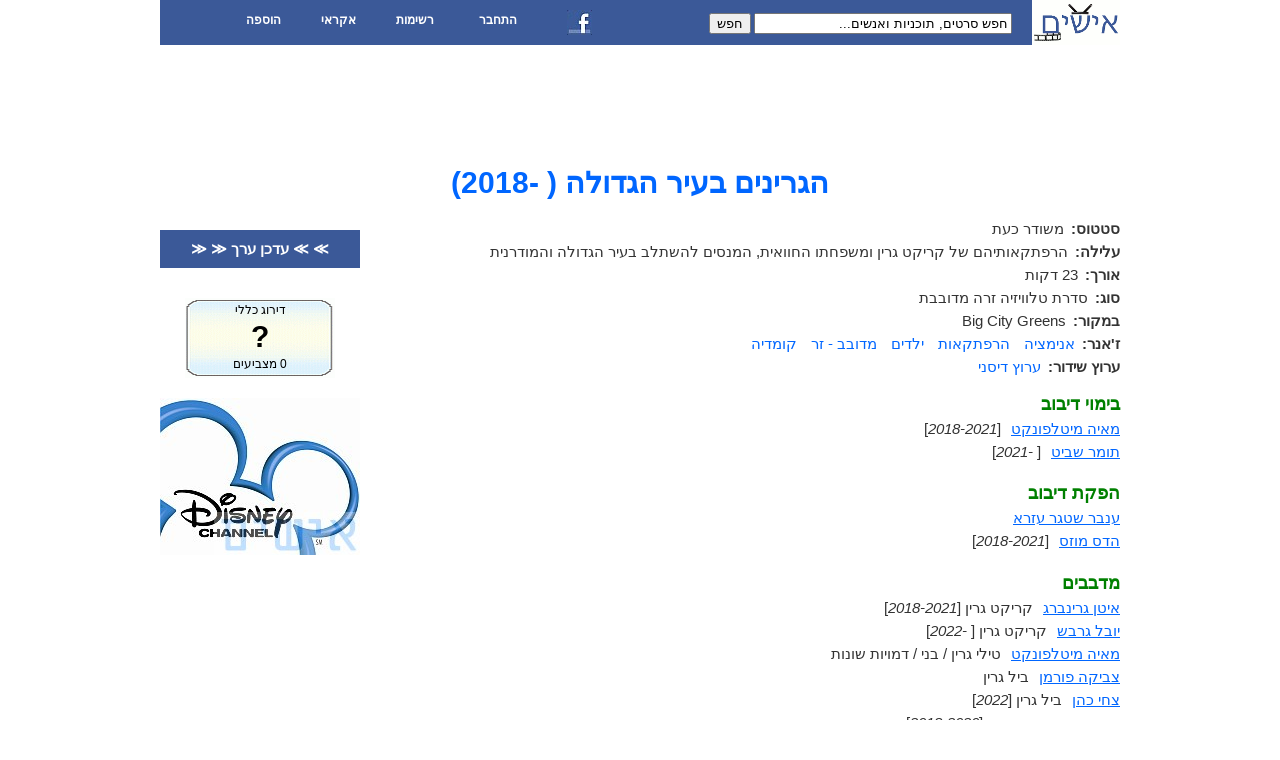

--- FILE ---
content_type: text/html; charset=UTF-8
request_url: https://www.ishim.co.il/m.php?s=%D7%94%D7%92%D7%A8%D7%99%D7%A0%D7%99%D7%9D+%D7%91%D7%A2%D7%99%D7%A8+%D7%94%D7%92%D7%93%D7%95%D7%9C%D7%94
body_size: 2610
content:
<!DOCTYPE html PUBLIC "-//W3C//DTD XHTML 1.0 Transitional//EN" "http://www.w3.org/TR/xhtml1/DTD/xhtml1-transitional.dtd">
<html xmlns="http://www.w3.org/1999/xhtml">
<head>
<link type="image/x-icon" href="favicon.ico" rel="shortcut icon"/>
<link type="text/css" href="https://ajax.googleapis.com/ajax/libs/jqueryui/1.8.16/themes/start/jquery-ui.css" rel="stylesheet"/>
<link type="text/css" href="36.css" rel="Stylesheet"/>
<script type="text/javascript" src="https://ajax.googleapis.com/ajax/libs/jquery/1.7.1/jquery.min.js"></script>
<script type="text/javascript" src="https://ajax.googleapis.com/ajax/libs/jqueryui/1.8.16/jquery-ui.min.js"></script>
<script type="text/javascript" src="33.js"></script>
<title>הגרינים בעיר הגדולה</title>
</head>
<body>
<div id="body">
<a href="index.php" title="דף הבית"><img id="logo" src='ishim.gif' alt=''/></a>
<div id="h">
<ul id="menu">
	<li>הוספה
		<ul>
			<li><a href="e.php?q=4">סדרת טלוויזיה</a></li>
			<li><a href="e.php?q=3">תוכנית טלוויזיה</a></li>
			<li><a href="e.php?q=6">סרט טלוויזיה</a></li>
			<li><a href="e.php?q=8">סרט קולנוע</a></li>
			<li><a href="e.php?q=1">תוכנית רדיו</a></li>
			<li><a href="e.php?q=10">סרט סטודנטים</a></li>
			<li><a href="e.php?q=9">קלטת ילדים</a></li>
			<li><a href="e.php?q=11">הרכב</a></li>
			<li><a href="e.php">אדם</a></li>
			<li><a href="e.php?q=5">סדרה זרה מדובבת</a></li>
			<li><a href="e.php?q=7">סרט זר מדובב</a></li>
			<li><a href="e.php?q=2">סדרה ישראלית עם קטעים זרים מדובבים</a></li>
		</ul>
	</li>
	<li>אקראי
		<ul>
			<li><a href="r.php?q=m">סרט אקראי</a></li>
			<li><a href="r.php?q=s">תוכנית אקראית</a></li>
			<li><a href="r.php?q=p">אדם אקראי</a></li>
			<li><a href="r.php?q=d">יום אקראי</a></li>
			<li><a href="r.php?q=y">שנה אקראית</a></li>
		</ul>
	</li>
	<li>רשימות
		<ul>
			<li><a href="ns.php">כל הערוצים</a></li>
			<li><a href="gs.php">כל הז'אנרים</a></li>
			<li><a href="ks.php">כל המפתחות</a></li>
			<li><a href="dmy.php">כל התאריכים</a></li>
			<li><a href="qa.php">כל השאלות</a></li>
		</ul>
	</li>
	<li>
   	<a id="loginUrl" href="login.php">התחבר</a>  </li>
  <li><a href="https://on.fb.me/oNyJuJ" title="אישים בפייסבוק"><img src="fb.jpg" alt=""/></a></li>
</ul>
<form action="s.php" method="get">
	<input name="s" value="חפש סרטים, תוכניות ואנשים..."/>
	<button type="submit">חפש</button>
</form>
</div>
<div id="upperBanner"><script type="text/javascript"><!--
google_ad_client = "ca-pub-3756217035853912";
google_ad_slot = "9492753856";
google_ad_width = 728;
google_ad_height = 90;
//-->
</script>
<script type="text/javascript"
src="https://pagead2.googlesyndication.com/pagead/show_ads.js">
</script>
</div>
<h1><span dir='rtl'>הגרינים בעיר הגדולה</span> ( -2018)</h1>	<input type="hidden" id="sId" value="37546"/>
	<div id="main">
	<div class='detail'><b>סטטוס:</b>משודר כעת</div><div class='detail'><b>עלילה:</b>הרפתקאותיהם של קריקט גרין ומשפחתו החוואית, המנסים להשתלב בעיר הגדולה והמודרנית</div><div class='detail'><b>אורך:</b>23 דקות</div><div class='detail'><b>סוג:</b>סדרת טלוויזיה זרה מדובבת</div><div class='detail'><b>במקור:</b>Big City Greens</div><div class='xList'><b>ז'אנר:</b><div><a href='g.php?g=%D7%90%D7%A0%D7%99%D7%9E%D7%A6%D7%99%D7%94'>אנימציה</a> <a href='g.php?g=%D7%94%D7%A8%D7%A4%D7%AA%D7%A7%D7%90%D7%95%D7%AA'>הרפתקאות</a> <a href='g.php?g=%D7%99%D7%9C%D7%93%D7%99%D7%9D'>ילדים</a> <a href='g.php?g=%D7%9E%D7%93%D7%95%D7%91%D7%91+-+%D7%96%D7%A8'>מדובב - זר</a> <a href='g.php?g=%D7%A7%D7%95%D7%9E%D7%93%D7%99%D7%94'>קומדיה</a> </div></div><div class='xList'><b>ערוץ שידור:</b><div><a href='n.php?n=%D7%A2%D7%A8%D7%95%D7%A5+%D7%93%D7%99%D7%A1%D7%A0%D7%99'>ערוץ דיסני</a> </div></div><div id="cast"><div class="clear"></div><h3>בימוי דיבוב</h3><div><div><a href='p.php?s=%D7%9E%D7%90%D7%99%D7%94+%D7%9E%D7%99%D7%98%D7%9C%D7%A4%D7%95%D7%A0%D7%A7%D7%98'>מאיה מיטלפונקט</a></div> [<i>2018-2021</i>]</div><div><div><a href='p.php?s=%D7%AA%D7%95%D7%9E%D7%A8+%D7%A9%D7%91%D7%99%D7%98'>תומר שביט</a></div> [<i> -2021</i>]</div><div class="clear"></div><h3>הפקת דיבוב</h3><div><div><a href='p.php?s=%D7%A2%D7%A0%D7%91%D7%A8+%D7%A9%D7%98%D7%92%D7%A8+%D7%A2%D7%96%D7%A8%D7%90'>ענבר שטגר עזרא</a></div></div><div><div><a href='p.php?s=%D7%94%D7%93%D7%A1+%D7%9E%D7%95%D7%96%D7%A1'>הדס מוזס</a></div> [<i>2018-2021</i>]</div><div class="clear"></div><h3>מדבבים</h3><div><div><a href='p.php?s=%D7%90%D7%99%D7%98%D7%9F+%D7%92%D7%A8%D7%99%D7%A0%D7%91%D7%A8%D7%92'>איטן גרינברג</a></div><span>קריקט גרין</span> [<i>2018-2021</i>]</div><div><div><a href='p.php?s=%D7%99%D7%95%D7%91%D7%9C+%D7%92%D7%A8%D7%91%D7%A9'>יובל גרבש</a></div><span>קריקט גרין</span> [<i> -2022</i>]</div><div><div><a href='p.php?s=%D7%9E%D7%90%D7%99%D7%94+%D7%9E%D7%99%D7%98%D7%9C%D7%A4%D7%95%D7%A0%D7%A7%D7%98'>מאיה מיטלפונקט</a></div><span>טילי גרין / בני / דמויות שונות</span></div><div><div><a href='p.php?s=%D7%A6%D7%91%D7%99%D7%A7%D7%94+%D7%A4%D7%95%D7%A8%D7%9E%D7%9F'>צביקה פורמן</a></div><span>ביל גרין</span></div><div><div><a href='p.php?s=%D7%A6%D7%97%D7%99+%D7%9B%D7%94%D7%9F%23%D7%A9%D7%97%D7%A7%D7%9F'>צחי כהן</a></div><span>ביל גרין</span> [<i>2022</i>]</div><div><div><a href='p.php?s=%D7%AA%D7%97%D7%99%D7%94+%D7%93%D7%A0%D7%95%D7%9F'>תחיה דנון</a></div><span>סבתא גרין</span> [<i>2018-2020</i>]</div><div><div><a href='p.php?s=%D7%90%D7%A4%D7%99+%D7%91%D7%9F+%D7%99%D7%A9%D7%A8%D7%90%D7%9C'>אפי בן ישראל</a></div><span>סבתא גרין</span> [<i> -2020</i>]</div><div><div><a href='p.php?s=%D7%A2%D7%A0%D7%AA+%D7%A0%D7%99%D7%91'>ענת ניב</a></div><span>ננסי גרין / רשידה / דמויות שונות</span></div><div><div><a href='p.php?s=%D7%93%D7%A0%D7%99%D7%90%D7%9C+%D7%9E%D7%92%D7%95%D7%9F'>דניאל מגון</a></div><span>רמי / גרגלי / דמויות שונות</span></div><div><div><a href='p.php?s=%D7%A8%D7%95%D7%A0%D7%94+%D7%91%D7%A7%D7%A8%D7%9E%D7%9F'>רונה בקרמן</a></div><span>גלוריה / קיקי / רשידה / דמויות שונות</span></div><div><div><a href='p.php?s=%D7%90%D7%9C%D7%99+%D7%9C%D7%95%D7%9C%D7%90%D7%99'>אלי לולאי</a></div><span>השוטר קיז / ראסל / דמויות שונות</span></div><div><div><a href='p.php?s=%D7%A1%D7%A2%D7%A8+%D7%91%D7%93%D7%99%D7%A9%D7%99'>סער בדישי</a></div><span>וסקס / צ'יפ וויזלר / דמויות שונות</span></div><div><div><a href='p.php?s=%D7%93%D7%9F+%D7%A7%D7%99%D7%96%D7%9C%D7%A8'>דן קיזלר</a></div> [<i>2018-2019</i>]</div><div><div><a href='p.php?s=%D7%9E%D7%99%D7%94+%D7%90%D7%9C%D7%95%D7%9F'>מיה אלון</a></div> [<i>2018-2019</i>]</div><div><div><a href='p.php?s=%D7%9C%D7%99%D7%90%D7%95%D7%A8+%D7%97%D7%A7%D7%95%D7%9F'>ליאור חקון</a></div> [<i>2018</i>]</div><div><div><a href='p.php?s=%D7%A2%D7%A8%D7%9F+%D7%9E%D7%95%D7%A8'>ערן מור</a></div> [<i> -2021</i>]</div><div><div><a href='p.php?s=%D7%90%D7%9C%D7%95%D7%A0%D7%94+%D7%90%D7%9C%D7%9B%D7%A1%D7%A0%D7%93%D7%A8'>אלונה אלכסנדר</a></div> [<i> -2021</i>]</div><div><div><a href='p.php?s=%D7%90%D7%95%D7%A8%D7%99+%D7%96%D7%9C%D7%A6%D7%9E%D7%9F'>אורי זלצמן</a></div> [<i> -2021</i>]</div><div><div><a href='p.php?s=%D7%A9%D7%99%D7%A8+%D7%9B%D7%94%D7%9F'>שיר כהן</a></div> [<i> -2022</i>]</div><div><div><a href='p.php?s=%D7%AA%D7%9E%D7%99%D7%A8+%D7%92%D7%99%D7%A0%D7%96%D7%91%D7%95%D7%A8%D7%92'>תמיר גינזבורג</a></div> [<i>2022</i>]</div><div><div><a href='p.php?s=%D7%A9%D7%99%D7%A8%D7%9C%D7%99+%D7%9C%D7%99%D7%9C%D7%95'>שירלי לילו</a></div> [<i>2022</i>]</div><div><div><a href='p.php?s=%D7%AA%D7%95%D7%9E%D7%A8+%D7%A9%D7%91%D7%99%D7%98'>תומר שביט</a></div> [<i> -2022</i>]</div><div><div><a href='p.php?s=%D7%99%D7%95%D7%91%D7%9C+%D7%A7%D7%9C%D7%95'>יובל קלו</a></div> [<i> -2023</i>]</div><div class="clear"></div><h3>מדבבים אורחים</h3><div><div><a href='p.php?s=%D7%92%D7%99%D7%90+%D7%92%D7%95%D7%9C%D7%93%D7%91%D7%A8%D7%92'>גיא גולדברג</a></div><span>ביל גרין (ילד)</span> [<i>2020</i>]</div><div class="clear"></div><h3>מוזיקה</h3><div><div><a href='p.php?s=%D7%90%D7%99%D7%98%D7%9F+%D7%92%D7%A8%D7%99%D7%A0%D7%91%D7%A8%D7%92'>איטן גרינברג</a></div><span>ביצוע שיר סיום</span></div></div><div class="clear"></div><div id="writers" class="xList"><span>כותבי הערך:</span><div><a href='up.php?uId=100003770387568'>ברק חננאל</a> <a id="dLink" href="d.php?s=%D7%94%D7%92%D7%A8%D7%99%D7%A0%D7%99%D7%9D+%D7%91%D7%A2%D7%99%D7%A8+%D7%94%D7%92%D7%93%D7%95%D7%9C%D7%94&amp;sId=37546">היסטוריית עדכונים</a></div></div>	</div>
	<div class="sidebar">
		<a class="actionButton" href="e.php?sId=37546">≫ ≫ עדכן ערך ≪  ≪</a>
		<div id="score" title="לחץ כדי להצביע">
			<div id="title">דירוג כללי</div>
			<div id="grade">?</div>
			<div id="voters">0 מצביעים</div>
		</div>		
		<a title='תוכניות ערוץ דיסני' href='n.php?n=ערוץ דיסני'><img src='n/58.jpg' alt='ערוץ דיסני'/></a>	</div>		
	<div class="sidebar"><script type="text/javascript"><!--
google_ad_client = "ca-pub-3756217035853912";
google_ad_slot = "0816256715";
google_ad_width = 160;
google_ad_height = 600;
//-->
</script>
<script type="text/javascript"
src="https://pagead2.googlesyndication.com/pagead/show_ads.js">
</script>
</div><div class="clear"></div>
<div id="f" style="margin-top:50px">
    <hr><small><a href="https://on.fb.me/oNyJuJ">אישים בפייסבוק</a> | <a href="privacy_policy.php">מדיניות פרטיות</a></small>
</div>
</div>
</body>
</html>


--- FILE ---
content_type: text/html; charset=utf-8
request_url: https://www.google.com/recaptcha/api2/aframe
body_size: 267
content:
<!DOCTYPE HTML><html><head><meta http-equiv="content-type" content="text/html; charset=UTF-8"></head><body><script nonce="UHURvvD2J01oEcZJQo8hgw">/** Anti-fraud and anti-abuse applications only. See google.com/recaptcha */ try{var clients={'sodar':'https://pagead2.googlesyndication.com/pagead/sodar?'};window.addEventListener("message",function(a){try{if(a.source===window.parent){var b=JSON.parse(a.data);var c=clients[b['id']];if(c){var d=document.createElement('img');d.src=c+b['params']+'&rc='+(localStorage.getItem("rc::a")?sessionStorage.getItem("rc::b"):"");window.document.body.appendChild(d);sessionStorage.setItem("rc::e",parseInt(sessionStorage.getItem("rc::e")||0)+1);localStorage.setItem("rc::h",'1769243929790');}}}catch(b){}});window.parent.postMessage("_grecaptcha_ready", "*");}catch(b){}</script></body></html>